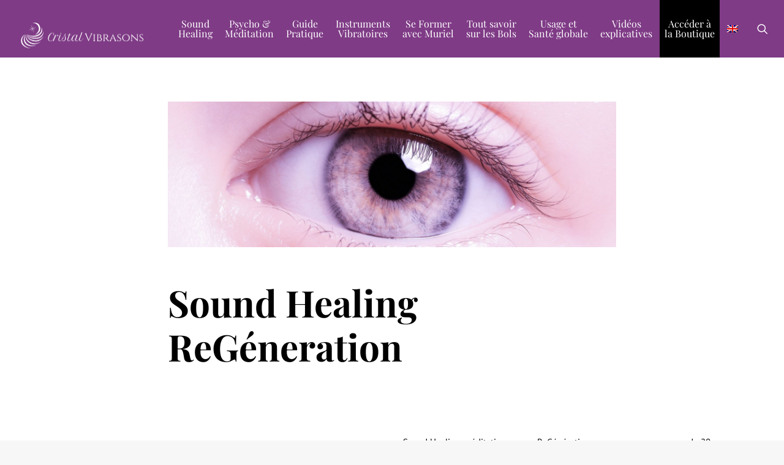

--- FILE ---
content_type: text/plain
request_url: https://www.google-analytics.com/j/collect?v=1&_v=j102&aip=1&a=1493001291&t=pageview&_s=1&dl=https%3A%2F%2Fblog.cristalvibrasons.com%2Faudio-sound-healing%2Fsound-healing-regeneration%2F&ul=en-us%40posix&dt=Regeneration%20%3A%20healing%20sound%20profond%20%7C%20Blog%20Cristal%20Vibrasons&sr=1280x720&vp=1280x720&_u=YADAAEABAAAAACAAoB~&jid=918190655&gjid=976259496&cid=104840890.1769024538&tid=UA-63695848-1&_gid=1945038427.1769024538&_r=1&_slc=1&gtm=45He61k1n81TV48XL3v852303191za200zd852303191&gcd=13l3l3l3l1l1&dma=0&tag_exp=103116026~103200004~104527907~104528501~104684208~104684211~105391252~115495939~115616986~115938466~115938469~117041588~117099529~117171316&z=391556861
body_size: -454
content:
2,cG-88586F26NT